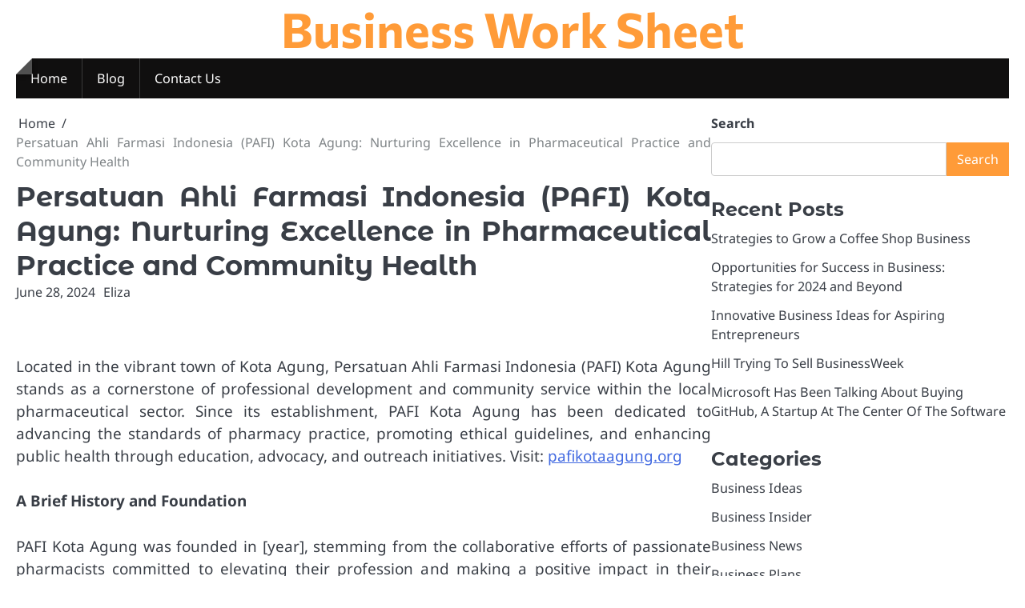

--- FILE ---
content_type: text/html; charset=UTF-8
request_url: https://worksheetscatalog.com/persatuan-ahli-farmasi-indonesia-pafi-kota-agung-nurturing-excellence-in-pharmaceutical-practice-and-community-health.html
body_size: 14804
content:
<!doctype html>
<html lang="en-US">
<head>
	<meta charset="UTF-8">
	<meta name="viewport" content="width=device-width, initial-scale=1">

	<link rel="profile" href="https://gmpg.org/xfn/11">

	<meta name='robots' content='index, follow, max-image-preview:large, max-snippet:-1, max-video-preview:-1' />

	<!-- This site is optimized with the Yoast SEO plugin v26.7 - https://yoast.com/wordpress/plugins/seo/ -->
	<title>Persatuan Ahli Farmasi Indonesia (PAFI) Kota Agung: Nurturing Excellence in Pharmaceutical Practice and Community Health - Business Work Sheet</title>
	<link rel="canonical" href="https://worksheetscatalog.com/persatuan-ahli-farmasi-indonesia-pafi-kota-agung-nurturing-excellence-in-pharmaceutical-practice-and-community-health.html" />
	<meta property="og:locale" content="en_US" />
	<meta property="og:type" content="article" />
	<meta property="og:title" content="Persatuan Ahli Farmasi Indonesia (PAFI) Kota Agung: Nurturing Excellence in Pharmaceutical Practice and Community Health - Business Work Sheet" />
	<meta property="og:description" content="Located in the vibrant town of Kota Agung, Persatuan Ahli Farmasi Indonesia (PAFI) Kota Agung stands as a cornerstone of&hellip;" />
	<meta property="og:url" content="https://worksheetscatalog.com/persatuan-ahli-farmasi-indonesia-pafi-kota-agung-nurturing-excellence-in-pharmaceutical-practice-and-community-health.html" />
	<meta property="og:site_name" content="Business Work Sheet" />
	<meta property="article:published_time" content="2024-06-28T11:54:38+00:00" />
	<meta property="og:image" content="https://kumodoc.com/storage/2023/06/Opthalmology_Medication-Dispensing.jpg" />
	<meta name="author" content="Eliza" />
	<meta name="twitter:card" content="summary_large_image" />
	<meta name="twitter:label1" content="Written by" />
	<meta name="twitter:data1" content="Eliza" />
	<meta name="twitter:label2" content="Est. reading time" />
	<meta name="twitter:data2" content="4 minutes" />
	<script type="application/ld+json" class="yoast-schema-graph">{"@context":"https://schema.org","@graph":[{"@type":"Article","@id":"https://worksheetscatalog.com/persatuan-ahli-farmasi-indonesia-pafi-kota-agung-nurturing-excellence-in-pharmaceutical-practice-and-community-health.html#article","isPartOf":{"@id":"https://worksheetscatalog.com/persatuan-ahli-farmasi-indonesia-pafi-kota-agung-nurturing-excellence-in-pharmaceutical-practice-and-community-health.html"},"author":{"name":"Eliza","@id":"/#/schema/person/bc29f2ebeec950ed09f809ffccc05fdf"},"headline":"Persatuan Ahli Farmasi Indonesia (PAFI) Kota Agung: Nurturing Excellence in Pharmaceutical Practice and Community Health","datePublished":"2024-06-28T11:54:38+00:00","mainEntityOfPage":{"@id":"https://worksheetscatalog.com/persatuan-ahli-farmasi-indonesia-pafi-kota-agung-nurturing-excellence-in-pharmaceutical-practice-and-community-health.html"},"wordCount":694,"image":{"@id":"https://worksheetscatalog.com/persatuan-ahli-farmasi-indonesia-pafi-kota-agung-nurturing-excellence-in-pharmaceutical-practice-and-community-health.html#primaryimage"},"thumbnailUrl":"https://kumodoc.com/storage/2023/06/Opthalmology_Medication-Dispensing.jpg","articleSection":["General Articles"],"inLanguage":"en-US"},{"@type":"WebPage","@id":"https://worksheetscatalog.com/persatuan-ahli-farmasi-indonesia-pafi-kota-agung-nurturing-excellence-in-pharmaceutical-practice-and-community-health.html","url":"https://worksheetscatalog.com/persatuan-ahli-farmasi-indonesia-pafi-kota-agung-nurturing-excellence-in-pharmaceutical-practice-and-community-health.html","name":"Persatuan Ahli Farmasi Indonesia (PAFI) Kota Agung: Nurturing Excellence in Pharmaceutical Practice and Community Health - Business Work Sheet","isPartOf":{"@id":"/#website"},"primaryImageOfPage":{"@id":"https://worksheetscatalog.com/persatuan-ahli-farmasi-indonesia-pafi-kota-agung-nurturing-excellence-in-pharmaceutical-practice-and-community-health.html#primaryimage"},"image":{"@id":"https://worksheetscatalog.com/persatuan-ahli-farmasi-indonesia-pafi-kota-agung-nurturing-excellence-in-pharmaceutical-practice-and-community-health.html#primaryimage"},"thumbnailUrl":"https://kumodoc.com/storage/2023/06/Opthalmology_Medication-Dispensing.jpg","datePublished":"2024-06-28T11:54:38+00:00","author":{"@id":"/#/schema/person/bc29f2ebeec950ed09f809ffccc05fdf"},"inLanguage":"en-US","potentialAction":[{"@type":"ReadAction","target":["https://worksheetscatalog.com/persatuan-ahli-farmasi-indonesia-pafi-kota-agung-nurturing-excellence-in-pharmaceutical-practice-and-community-health.html"]}]},{"@type":"ImageObject","inLanguage":"en-US","@id":"https://worksheetscatalog.com/persatuan-ahli-farmasi-indonesia-pafi-kota-agung-nurturing-excellence-in-pharmaceutical-practice-and-community-health.html#primaryimage","url":"https://kumodoc.com/storage/2023/06/Opthalmology_Medication-Dispensing.jpg","contentUrl":"https://kumodoc.com/storage/2023/06/Opthalmology_Medication-Dispensing.jpg"},{"@type":"WebSite","@id":"/#website","url":"/","name":"Business Work Sheet","description":"","potentialAction":[{"@type":"SearchAction","target":{"@type":"EntryPoint","urlTemplate":"/?s={search_term_string}"},"query-input":{"@type":"PropertyValueSpecification","valueRequired":true,"valueName":"search_term_string"}}],"inLanguage":"en-US"},{"@type":"Person","@id":"/#/schema/person/bc29f2ebeec950ed09f809ffccc05fdf","name":"Eliza","image":{"@type":"ImageObject","inLanguage":"en-US","@id":"/#/schema/person/image/","url":"https://secure.gravatar.com/avatar/3d7b79ec9cb52e5491e02c1f93392790c47e2bd8ee9d57b6138f8de344503189?s=96&d=mm&r=g","contentUrl":"https://secure.gravatar.com/avatar/3d7b79ec9cb52e5491e02c1f93392790c47e2bd8ee9d57b6138f8de344503189?s=96&d=mm&r=g","caption":"Eliza"},"sameAs":["https://worksheetscatalog.com"],"url":"https://worksheetscatalog.com/author/h312ud1"}]}</script>
	<!-- / Yoast SEO plugin. -->


<link rel="alternate" type="application/rss+xml" title="Business Work Sheet &raquo; Feed" href="https://worksheetscatalog.com/feed" />
<link rel="alternate" title="oEmbed (JSON)" type="application/json+oembed" href="https://worksheetscatalog.com/wp-json/oembed/1.0/embed?url=https%3A%2F%2Fworksheetscatalog.com%2Fpersatuan-ahli-farmasi-indonesia-pafi-kota-agung-nurturing-excellence-in-pharmaceutical-practice-and-community-health.html" />
<link rel="alternate" title="oEmbed (XML)" type="text/xml+oembed" href="https://worksheetscatalog.com/wp-json/oembed/1.0/embed?url=https%3A%2F%2Fworksheetscatalog.com%2Fpersatuan-ahli-farmasi-indonesia-pafi-kota-agung-nurturing-excellence-in-pharmaceutical-practice-and-community-health.html&#038;format=xml" />
<style id='wp-img-auto-sizes-contain-inline-css'>
img:is([sizes=auto i],[sizes^="auto," i]){contain-intrinsic-size:3000px 1500px}
/*# sourceURL=wp-img-auto-sizes-contain-inline-css */
</style>

<style id='wp-emoji-styles-inline-css'>

	img.wp-smiley, img.emoji {
		display: inline !important;
		border: none !important;
		box-shadow: none !important;
		height: 1em !important;
		width: 1em !important;
		margin: 0 0.07em !important;
		vertical-align: -0.1em !important;
		background: none !important;
		padding: 0 !important;
	}
/*# sourceURL=wp-emoji-styles-inline-css */
</style>
<link rel='stylesheet' id='wp-block-library-css' href='https://worksheetscatalog.com/wp-includes/css/dist/block-library/style.min.css?ver=6.9' media='all' />
<style id='wp-block-categories-inline-css'>
.wp-block-categories{box-sizing:border-box}.wp-block-categories.alignleft{margin-right:2em}.wp-block-categories.alignright{margin-left:2em}.wp-block-categories.wp-block-categories-dropdown.aligncenter{text-align:center}.wp-block-categories .wp-block-categories__label{display:block;width:100%}
/*# sourceURL=https://worksheetscatalog.com/wp-includes/blocks/categories/style.min.css */
</style>
<style id='wp-block-heading-inline-css'>
h1:where(.wp-block-heading).has-background,h2:where(.wp-block-heading).has-background,h3:where(.wp-block-heading).has-background,h4:where(.wp-block-heading).has-background,h5:where(.wp-block-heading).has-background,h6:where(.wp-block-heading).has-background{padding:1.25em 2.375em}h1.has-text-align-left[style*=writing-mode]:where([style*=vertical-lr]),h1.has-text-align-right[style*=writing-mode]:where([style*=vertical-rl]),h2.has-text-align-left[style*=writing-mode]:where([style*=vertical-lr]),h2.has-text-align-right[style*=writing-mode]:where([style*=vertical-rl]),h3.has-text-align-left[style*=writing-mode]:where([style*=vertical-lr]),h3.has-text-align-right[style*=writing-mode]:where([style*=vertical-rl]),h4.has-text-align-left[style*=writing-mode]:where([style*=vertical-lr]),h4.has-text-align-right[style*=writing-mode]:where([style*=vertical-rl]),h5.has-text-align-left[style*=writing-mode]:where([style*=vertical-lr]),h5.has-text-align-right[style*=writing-mode]:where([style*=vertical-rl]),h6.has-text-align-left[style*=writing-mode]:where([style*=vertical-lr]),h6.has-text-align-right[style*=writing-mode]:where([style*=vertical-rl]){rotate:180deg}
/*# sourceURL=https://worksheetscatalog.com/wp-includes/blocks/heading/style.min.css */
</style>
<style id='wp-block-image-inline-css'>
.wp-block-image>a,.wp-block-image>figure>a{display:inline-block}.wp-block-image img{box-sizing:border-box;height:auto;max-width:100%;vertical-align:bottom}@media not (prefers-reduced-motion){.wp-block-image img.hide{visibility:hidden}.wp-block-image img.show{animation:show-content-image .4s}}.wp-block-image[style*=border-radius] img,.wp-block-image[style*=border-radius]>a{border-radius:inherit}.wp-block-image.has-custom-border img{box-sizing:border-box}.wp-block-image.aligncenter{text-align:center}.wp-block-image.alignfull>a,.wp-block-image.alignwide>a{width:100%}.wp-block-image.alignfull img,.wp-block-image.alignwide img{height:auto;width:100%}.wp-block-image .aligncenter,.wp-block-image .alignleft,.wp-block-image .alignright,.wp-block-image.aligncenter,.wp-block-image.alignleft,.wp-block-image.alignright{display:table}.wp-block-image .aligncenter>figcaption,.wp-block-image .alignleft>figcaption,.wp-block-image .alignright>figcaption,.wp-block-image.aligncenter>figcaption,.wp-block-image.alignleft>figcaption,.wp-block-image.alignright>figcaption{caption-side:bottom;display:table-caption}.wp-block-image .alignleft{float:left;margin:.5em 1em .5em 0}.wp-block-image .alignright{float:right;margin:.5em 0 .5em 1em}.wp-block-image .aligncenter{margin-left:auto;margin-right:auto}.wp-block-image :where(figcaption){margin-bottom:1em;margin-top:.5em}.wp-block-image.is-style-circle-mask img{border-radius:9999px}@supports ((-webkit-mask-image:none) or (mask-image:none)) or (-webkit-mask-image:none){.wp-block-image.is-style-circle-mask img{border-radius:0;-webkit-mask-image:url('data:image/svg+xml;utf8,<svg viewBox="0 0 100 100" xmlns="http://www.w3.org/2000/svg"><circle cx="50" cy="50" r="50"/></svg>');mask-image:url('data:image/svg+xml;utf8,<svg viewBox="0 0 100 100" xmlns="http://www.w3.org/2000/svg"><circle cx="50" cy="50" r="50"/></svg>');mask-mode:alpha;-webkit-mask-position:center;mask-position:center;-webkit-mask-repeat:no-repeat;mask-repeat:no-repeat;-webkit-mask-size:contain;mask-size:contain}}:root :where(.wp-block-image.is-style-rounded img,.wp-block-image .is-style-rounded img){border-radius:9999px}.wp-block-image figure{margin:0}.wp-lightbox-container{display:flex;flex-direction:column;position:relative}.wp-lightbox-container img{cursor:zoom-in}.wp-lightbox-container img:hover+button{opacity:1}.wp-lightbox-container button{align-items:center;backdrop-filter:blur(16px) saturate(180%);background-color:#5a5a5a40;border:none;border-radius:4px;cursor:zoom-in;display:flex;height:20px;justify-content:center;opacity:0;padding:0;position:absolute;right:16px;text-align:center;top:16px;width:20px;z-index:100}@media not (prefers-reduced-motion){.wp-lightbox-container button{transition:opacity .2s ease}}.wp-lightbox-container button:focus-visible{outline:3px auto #5a5a5a40;outline:3px auto -webkit-focus-ring-color;outline-offset:3px}.wp-lightbox-container button:hover{cursor:pointer;opacity:1}.wp-lightbox-container button:focus{opacity:1}.wp-lightbox-container button:focus,.wp-lightbox-container button:hover,.wp-lightbox-container button:not(:hover):not(:active):not(.has-background){background-color:#5a5a5a40;border:none}.wp-lightbox-overlay{box-sizing:border-box;cursor:zoom-out;height:100vh;left:0;overflow:hidden;position:fixed;top:0;visibility:hidden;width:100%;z-index:100000}.wp-lightbox-overlay .close-button{align-items:center;cursor:pointer;display:flex;justify-content:center;min-height:40px;min-width:40px;padding:0;position:absolute;right:calc(env(safe-area-inset-right) + 16px);top:calc(env(safe-area-inset-top) + 16px);z-index:5000000}.wp-lightbox-overlay .close-button:focus,.wp-lightbox-overlay .close-button:hover,.wp-lightbox-overlay .close-button:not(:hover):not(:active):not(.has-background){background:none;border:none}.wp-lightbox-overlay .lightbox-image-container{height:var(--wp--lightbox-container-height);left:50%;overflow:hidden;position:absolute;top:50%;transform:translate(-50%,-50%);transform-origin:top left;width:var(--wp--lightbox-container-width);z-index:9999999999}.wp-lightbox-overlay .wp-block-image{align-items:center;box-sizing:border-box;display:flex;height:100%;justify-content:center;margin:0;position:relative;transform-origin:0 0;width:100%;z-index:3000000}.wp-lightbox-overlay .wp-block-image img{height:var(--wp--lightbox-image-height);min-height:var(--wp--lightbox-image-height);min-width:var(--wp--lightbox-image-width);width:var(--wp--lightbox-image-width)}.wp-lightbox-overlay .wp-block-image figcaption{display:none}.wp-lightbox-overlay button{background:none;border:none}.wp-lightbox-overlay .scrim{background-color:#fff;height:100%;opacity:.9;position:absolute;width:100%;z-index:2000000}.wp-lightbox-overlay.active{visibility:visible}@media not (prefers-reduced-motion){.wp-lightbox-overlay.active{animation:turn-on-visibility .25s both}.wp-lightbox-overlay.active img{animation:turn-on-visibility .35s both}.wp-lightbox-overlay.show-closing-animation:not(.active){animation:turn-off-visibility .35s both}.wp-lightbox-overlay.show-closing-animation:not(.active) img{animation:turn-off-visibility .25s both}.wp-lightbox-overlay.zoom.active{animation:none;opacity:1;visibility:visible}.wp-lightbox-overlay.zoom.active .lightbox-image-container{animation:lightbox-zoom-in .4s}.wp-lightbox-overlay.zoom.active .lightbox-image-container img{animation:none}.wp-lightbox-overlay.zoom.active .scrim{animation:turn-on-visibility .4s forwards}.wp-lightbox-overlay.zoom.show-closing-animation:not(.active){animation:none}.wp-lightbox-overlay.zoom.show-closing-animation:not(.active) .lightbox-image-container{animation:lightbox-zoom-out .4s}.wp-lightbox-overlay.zoom.show-closing-animation:not(.active) .lightbox-image-container img{animation:none}.wp-lightbox-overlay.zoom.show-closing-animation:not(.active) .scrim{animation:turn-off-visibility .4s forwards}}@keyframes show-content-image{0%{visibility:hidden}99%{visibility:hidden}to{visibility:visible}}@keyframes turn-on-visibility{0%{opacity:0}to{opacity:1}}@keyframes turn-off-visibility{0%{opacity:1;visibility:visible}99%{opacity:0;visibility:visible}to{opacity:0;visibility:hidden}}@keyframes lightbox-zoom-in{0%{transform:translate(calc((-100vw + var(--wp--lightbox-scrollbar-width))/2 + var(--wp--lightbox-initial-left-position)),calc(-50vh + var(--wp--lightbox-initial-top-position))) scale(var(--wp--lightbox-scale))}to{transform:translate(-50%,-50%) scale(1)}}@keyframes lightbox-zoom-out{0%{transform:translate(-50%,-50%) scale(1);visibility:visible}99%{visibility:visible}to{transform:translate(calc((-100vw + var(--wp--lightbox-scrollbar-width))/2 + var(--wp--lightbox-initial-left-position)),calc(-50vh + var(--wp--lightbox-initial-top-position))) scale(var(--wp--lightbox-scale));visibility:hidden}}
/*# sourceURL=https://worksheetscatalog.com/wp-includes/blocks/image/style.min.css */
</style>
<style id='wp-block-image-theme-inline-css'>
:root :where(.wp-block-image figcaption){color:#555;font-size:13px;text-align:center}.is-dark-theme :root :where(.wp-block-image figcaption){color:#ffffffa6}.wp-block-image{margin:0 0 1em}
/*# sourceURL=https://worksheetscatalog.com/wp-includes/blocks/image/theme.min.css */
</style>
<style id='wp-block-latest-posts-inline-css'>
.wp-block-latest-posts{box-sizing:border-box}.wp-block-latest-posts.alignleft{margin-right:2em}.wp-block-latest-posts.alignright{margin-left:2em}.wp-block-latest-posts.wp-block-latest-posts__list{list-style:none}.wp-block-latest-posts.wp-block-latest-posts__list li{clear:both;overflow-wrap:break-word}.wp-block-latest-posts.is-grid{display:flex;flex-wrap:wrap}.wp-block-latest-posts.is-grid li{margin:0 1.25em 1.25em 0;width:100%}@media (min-width:600px){.wp-block-latest-posts.columns-2 li{width:calc(50% - .625em)}.wp-block-latest-posts.columns-2 li:nth-child(2n){margin-right:0}.wp-block-latest-posts.columns-3 li{width:calc(33.33333% - .83333em)}.wp-block-latest-posts.columns-3 li:nth-child(3n){margin-right:0}.wp-block-latest-posts.columns-4 li{width:calc(25% - .9375em)}.wp-block-latest-posts.columns-4 li:nth-child(4n){margin-right:0}.wp-block-latest-posts.columns-5 li{width:calc(20% - 1em)}.wp-block-latest-posts.columns-5 li:nth-child(5n){margin-right:0}.wp-block-latest-posts.columns-6 li{width:calc(16.66667% - 1.04167em)}.wp-block-latest-posts.columns-6 li:nth-child(6n){margin-right:0}}:root :where(.wp-block-latest-posts.is-grid){padding:0}:root :where(.wp-block-latest-posts.wp-block-latest-posts__list){padding-left:0}.wp-block-latest-posts__post-author,.wp-block-latest-posts__post-date{display:block;font-size:.8125em}.wp-block-latest-posts__post-excerpt,.wp-block-latest-posts__post-full-content{margin-bottom:1em;margin-top:.5em}.wp-block-latest-posts__featured-image a{display:inline-block}.wp-block-latest-posts__featured-image img{height:auto;max-width:100%;width:auto}.wp-block-latest-posts__featured-image.alignleft{float:left;margin-right:1em}.wp-block-latest-posts__featured-image.alignright{float:right;margin-left:1em}.wp-block-latest-posts__featured-image.aligncenter{margin-bottom:1em;text-align:center}
/*# sourceURL=https://worksheetscatalog.com/wp-includes/blocks/latest-posts/style.min.css */
</style>
<style id='wp-block-search-inline-css'>
.wp-block-search__button{margin-left:10px;word-break:normal}.wp-block-search__button.has-icon{line-height:0}.wp-block-search__button svg{height:1.25em;min-height:24px;min-width:24px;width:1.25em;fill:currentColor;vertical-align:text-bottom}:where(.wp-block-search__button){border:1px solid #ccc;padding:6px 10px}.wp-block-search__inside-wrapper{display:flex;flex:auto;flex-wrap:nowrap;max-width:100%}.wp-block-search__label{width:100%}.wp-block-search.wp-block-search__button-only .wp-block-search__button{box-sizing:border-box;display:flex;flex-shrink:0;justify-content:center;margin-left:0;max-width:100%}.wp-block-search.wp-block-search__button-only .wp-block-search__inside-wrapper{min-width:0!important;transition-property:width}.wp-block-search.wp-block-search__button-only .wp-block-search__input{flex-basis:100%;transition-duration:.3s}.wp-block-search.wp-block-search__button-only.wp-block-search__searchfield-hidden,.wp-block-search.wp-block-search__button-only.wp-block-search__searchfield-hidden .wp-block-search__inside-wrapper{overflow:hidden}.wp-block-search.wp-block-search__button-only.wp-block-search__searchfield-hidden .wp-block-search__input{border-left-width:0!important;border-right-width:0!important;flex-basis:0;flex-grow:0;margin:0;min-width:0!important;padding-left:0!important;padding-right:0!important;width:0!important}:where(.wp-block-search__input){appearance:none;border:1px solid #949494;flex-grow:1;font-family:inherit;font-size:inherit;font-style:inherit;font-weight:inherit;letter-spacing:inherit;line-height:inherit;margin-left:0;margin-right:0;min-width:3rem;padding:8px;text-decoration:unset!important;text-transform:inherit}:where(.wp-block-search__button-inside .wp-block-search__inside-wrapper){background-color:#fff;border:1px solid #949494;box-sizing:border-box;padding:4px}:where(.wp-block-search__button-inside .wp-block-search__inside-wrapper) .wp-block-search__input{border:none;border-radius:0;padding:0 4px}:where(.wp-block-search__button-inside .wp-block-search__inside-wrapper) .wp-block-search__input:focus{outline:none}:where(.wp-block-search__button-inside .wp-block-search__inside-wrapper) :where(.wp-block-search__button){padding:4px 8px}.wp-block-search.aligncenter .wp-block-search__inside-wrapper{margin:auto}.wp-block[data-align=right] .wp-block-search.wp-block-search__button-only .wp-block-search__inside-wrapper{float:right}
/*# sourceURL=https://worksheetscatalog.com/wp-includes/blocks/search/style.min.css */
</style>
<style id='wp-block-search-theme-inline-css'>
.wp-block-search .wp-block-search__label{font-weight:700}.wp-block-search__button{border:1px solid #ccc;padding:.375em .625em}
/*# sourceURL=https://worksheetscatalog.com/wp-includes/blocks/search/theme.min.css */
</style>
<style id='wp-block-tag-cloud-inline-css'>
.wp-block-tag-cloud{box-sizing:border-box}.wp-block-tag-cloud.aligncenter{justify-content:center;text-align:center}.wp-block-tag-cloud a{display:inline-block;margin-right:5px}.wp-block-tag-cloud span{display:inline-block;margin-left:5px;text-decoration:none}:root :where(.wp-block-tag-cloud.is-style-outline){display:flex;flex-wrap:wrap;gap:1ch}:root :where(.wp-block-tag-cloud.is-style-outline a){border:1px solid;font-size:unset!important;margin-right:0;padding:1ch 2ch;text-decoration:none!important}
/*# sourceURL=https://worksheetscatalog.com/wp-includes/blocks/tag-cloud/style.min.css */
</style>
<style id='wp-block-group-inline-css'>
.wp-block-group{box-sizing:border-box}:where(.wp-block-group.wp-block-group-is-layout-constrained){position:relative}
/*# sourceURL=https://worksheetscatalog.com/wp-includes/blocks/group/style.min.css */
</style>
<style id='wp-block-group-theme-inline-css'>
:where(.wp-block-group.has-background){padding:1.25em 2.375em}
/*# sourceURL=https://worksheetscatalog.com/wp-includes/blocks/group/theme.min.css */
</style>
<style id='global-styles-inline-css'>
:root{--wp--preset--aspect-ratio--square: 1;--wp--preset--aspect-ratio--4-3: 4/3;--wp--preset--aspect-ratio--3-4: 3/4;--wp--preset--aspect-ratio--3-2: 3/2;--wp--preset--aspect-ratio--2-3: 2/3;--wp--preset--aspect-ratio--16-9: 16/9;--wp--preset--aspect-ratio--9-16: 9/16;--wp--preset--color--black: #000000;--wp--preset--color--cyan-bluish-gray: #abb8c3;--wp--preset--color--white: #ffffff;--wp--preset--color--pale-pink: #f78da7;--wp--preset--color--vivid-red: #cf2e2e;--wp--preset--color--luminous-vivid-orange: #ff6900;--wp--preset--color--luminous-vivid-amber: #fcb900;--wp--preset--color--light-green-cyan: #7bdcb5;--wp--preset--color--vivid-green-cyan: #00d084;--wp--preset--color--pale-cyan-blue: #8ed1fc;--wp--preset--color--vivid-cyan-blue: #0693e3;--wp--preset--color--vivid-purple: #9b51e0;--wp--preset--gradient--vivid-cyan-blue-to-vivid-purple: linear-gradient(135deg,rgb(6,147,227) 0%,rgb(155,81,224) 100%);--wp--preset--gradient--light-green-cyan-to-vivid-green-cyan: linear-gradient(135deg,rgb(122,220,180) 0%,rgb(0,208,130) 100%);--wp--preset--gradient--luminous-vivid-amber-to-luminous-vivid-orange: linear-gradient(135deg,rgb(252,185,0) 0%,rgb(255,105,0) 100%);--wp--preset--gradient--luminous-vivid-orange-to-vivid-red: linear-gradient(135deg,rgb(255,105,0) 0%,rgb(207,46,46) 100%);--wp--preset--gradient--very-light-gray-to-cyan-bluish-gray: linear-gradient(135deg,rgb(238,238,238) 0%,rgb(169,184,195) 100%);--wp--preset--gradient--cool-to-warm-spectrum: linear-gradient(135deg,rgb(74,234,220) 0%,rgb(151,120,209) 20%,rgb(207,42,186) 40%,rgb(238,44,130) 60%,rgb(251,105,98) 80%,rgb(254,248,76) 100%);--wp--preset--gradient--blush-light-purple: linear-gradient(135deg,rgb(255,206,236) 0%,rgb(152,150,240) 100%);--wp--preset--gradient--blush-bordeaux: linear-gradient(135deg,rgb(254,205,165) 0%,rgb(254,45,45) 50%,rgb(107,0,62) 100%);--wp--preset--gradient--luminous-dusk: linear-gradient(135deg,rgb(255,203,112) 0%,rgb(199,81,192) 50%,rgb(65,88,208) 100%);--wp--preset--gradient--pale-ocean: linear-gradient(135deg,rgb(255,245,203) 0%,rgb(182,227,212) 50%,rgb(51,167,181) 100%);--wp--preset--gradient--electric-grass: linear-gradient(135deg,rgb(202,248,128) 0%,rgb(113,206,126) 100%);--wp--preset--gradient--midnight: linear-gradient(135deg,rgb(2,3,129) 0%,rgb(40,116,252) 100%);--wp--preset--font-size--small: 13px;--wp--preset--font-size--medium: 20px;--wp--preset--font-size--large: 36px;--wp--preset--font-size--x-large: 42px;--wp--preset--spacing--20: 0.44rem;--wp--preset--spacing--30: 0.67rem;--wp--preset--spacing--40: 1rem;--wp--preset--spacing--50: 1.5rem;--wp--preset--spacing--60: 2.25rem;--wp--preset--spacing--70: 3.38rem;--wp--preset--spacing--80: 5.06rem;--wp--preset--shadow--natural: 6px 6px 9px rgba(0, 0, 0, 0.2);--wp--preset--shadow--deep: 12px 12px 50px rgba(0, 0, 0, 0.4);--wp--preset--shadow--sharp: 6px 6px 0px rgba(0, 0, 0, 0.2);--wp--preset--shadow--outlined: 6px 6px 0px -3px rgb(255, 255, 255), 6px 6px rgb(0, 0, 0);--wp--preset--shadow--crisp: 6px 6px 0px rgb(0, 0, 0);}:where(.is-layout-flex){gap: 0.5em;}:where(.is-layout-grid){gap: 0.5em;}body .is-layout-flex{display: flex;}.is-layout-flex{flex-wrap: wrap;align-items: center;}.is-layout-flex > :is(*, div){margin: 0;}body .is-layout-grid{display: grid;}.is-layout-grid > :is(*, div){margin: 0;}:where(.wp-block-columns.is-layout-flex){gap: 2em;}:where(.wp-block-columns.is-layout-grid){gap: 2em;}:where(.wp-block-post-template.is-layout-flex){gap: 1.25em;}:where(.wp-block-post-template.is-layout-grid){gap: 1.25em;}.has-black-color{color: var(--wp--preset--color--black) !important;}.has-cyan-bluish-gray-color{color: var(--wp--preset--color--cyan-bluish-gray) !important;}.has-white-color{color: var(--wp--preset--color--white) !important;}.has-pale-pink-color{color: var(--wp--preset--color--pale-pink) !important;}.has-vivid-red-color{color: var(--wp--preset--color--vivid-red) !important;}.has-luminous-vivid-orange-color{color: var(--wp--preset--color--luminous-vivid-orange) !important;}.has-luminous-vivid-amber-color{color: var(--wp--preset--color--luminous-vivid-amber) !important;}.has-light-green-cyan-color{color: var(--wp--preset--color--light-green-cyan) !important;}.has-vivid-green-cyan-color{color: var(--wp--preset--color--vivid-green-cyan) !important;}.has-pale-cyan-blue-color{color: var(--wp--preset--color--pale-cyan-blue) !important;}.has-vivid-cyan-blue-color{color: var(--wp--preset--color--vivid-cyan-blue) !important;}.has-vivid-purple-color{color: var(--wp--preset--color--vivid-purple) !important;}.has-black-background-color{background-color: var(--wp--preset--color--black) !important;}.has-cyan-bluish-gray-background-color{background-color: var(--wp--preset--color--cyan-bluish-gray) !important;}.has-white-background-color{background-color: var(--wp--preset--color--white) !important;}.has-pale-pink-background-color{background-color: var(--wp--preset--color--pale-pink) !important;}.has-vivid-red-background-color{background-color: var(--wp--preset--color--vivid-red) !important;}.has-luminous-vivid-orange-background-color{background-color: var(--wp--preset--color--luminous-vivid-orange) !important;}.has-luminous-vivid-amber-background-color{background-color: var(--wp--preset--color--luminous-vivid-amber) !important;}.has-light-green-cyan-background-color{background-color: var(--wp--preset--color--light-green-cyan) !important;}.has-vivid-green-cyan-background-color{background-color: var(--wp--preset--color--vivid-green-cyan) !important;}.has-pale-cyan-blue-background-color{background-color: var(--wp--preset--color--pale-cyan-blue) !important;}.has-vivid-cyan-blue-background-color{background-color: var(--wp--preset--color--vivid-cyan-blue) !important;}.has-vivid-purple-background-color{background-color: var(--wp--preset--color--vivid-purple) !important;}.has-black-border-color{border-color: var(--wp--preset--color--black) !important;}.has-cyan-bluish-gray-border-color{border-color: var(--wp--preset--color--cyan-bluish-gray) !important;}.has-white-border-color{border-color: var(--wp--preset--color--white) !important;}.has-pale-pink-border-color{border-color: var(--wp--preset--color--pale-pink) !important;}.has-vivid-red-border-color{border-color: var(--wp--preset--color--vivid-red) !important;}.has-luminous-vivid-orange-border-color{border-color: var(--wp--preset--color--luminous-vivid-orange) !important;}.has-luminous-vivid-amber-border-color{border-color: var(--wp--preset--color--luminous-vivid-amber) !important;}.has-light-green-cyan-border-color{border-color: var(--wp--preset--color--light-green-cyan) !important;}.has-vivid-green-cyan-border-color{border-color: var(--wp--preset--color--vivid-green-cyan) !important;}.has-pale-cyan-blue-border-color{border-color: var(--wp--preset--color--pale-cyan-blue) !important;}.has-vivid-cyan-blue-border-color{border-color: var(--wp--preset--color--vivid-cyan-blue) !important;}.has-vivid-purple-border-color{border-color: var(--wp--preset--color--vivid-purple) !important;}.has-vivid-cyan-blue-to-vivid-purple-gradient-background{background: var(--wp--preset--gradient--vivid-cyan-blue-to-vivid-purple) !important;}.has-light-green-cyan-to-vivid-green-cyan-gradient-background{background: var(--wp--preset--gradient--light-green-cyan-to-vivid-green-cyan) !important;}.has-luminous-vivid-amber-to-luminous-vivid-orange-gradient-background{background: var(--wp--preset--gradient--luminous-vivid-amber-to-luminous-vivid-orange) !important;}.has-luminous-vivid-orange-to-vivid-red-gradient-background{background: var(--wp--preset--gradient--luminous-vivid-orange-to-vivid-red) !important;}.has-very-light-gray-to-cyan-bluish-gray-gradient-background{background: var(--wp--preset--gradient--very-light-gray-to-cyan-bluish-gray) !important;}.has-cool-to-warm-spectrum-gradient-background{background: var(--wp--preset--gradient--cool-to-warm-spectrum) !important;}.has-blush-light-purple-gradient-background{background: var(--wp--preset--gradient--blush-light-purple) !important;}.has-blush-bordeaux-gradient-background{background: var(--wp--preset--gradient--blush-bordeaux) !important;}.has-luminous-dusk-gradient-background{background: var(--wp--preset--gradient--luminous-dusk) !important;}.has-pale-ocean-gradient-background{background: var(--wp--preset--gradient--pale-ocean) !important;}.has-electric-grass-gradient-background{background: var(--wp--preset--gradient--electric-grass) !important;}.has-midnight-gradient-background{background: var(--wp--preset--gradient--midnight) !important;}.has-small-font-size{font-size: var(--wp--preset--font-size--small) !important;}.has-medium-font-size{font-size: var(--wp--preset--font-size--medium) !important;}.has-large-font-size{font-size: var(--wp--preset--font-size--large) !important;}.has-x-large-font-size{font-size: var(--wp--preset--font-size--x-large) !important;}
/*# sourceURL=global-styles-inline-css */
</style>

<style id='classic-theme-styles-inline-css'>
/*! This file is auto-generated */
.wp-block-button__link{color:#fff;background-color:#32373c;border-radius:9999px;box-shadow:none;text-decoration:none;padding:calc(.667em + 2px) calc(1.333em + 2px);font-size:1.125em}.wp-block-file__button{background:#32373c;color:#fff;text-decoration:none}
/*# sourceURL=/wp-includes/css/classic-themes.min.css */
</style>
<link rel='stylesheet' id='ideal-magazine-slick-css-css' href='https://worksheetscatalog.com/wp-content/themes/ideal-magazine/assets/css/slick.min.css?ver=1.8.0' media='all' />
<link rel='stylesheet' id='ideal-magazine-fontawesome-css-css' href='https://worksheetscatalog.com/wp-content/themes/ideal-magazine/assets/css/fontawesome.min.css?ver=6.4.2' media='all' />
<link rel='stylesheet' id='ideal-magazine-google-fonts-css' href='https://worksheetscatalog.com/wp-content/fonts/0aaba12a323f3fb5009fa1daf78cbb52.css' media='all' />
<link rel='stylesheet' id='ideal-magazine-style-css' href='https://worksheetscatalog.com/wp-content/themes/ideal-magazine/style.css?ver=1.0.3' media='all' />
<style id='ideal-magazine-style-inline-css'>

	/* Color */
	:root {
		--site-title-color: #ff9b38;
	}
	
	/* Typograhpy */
	:root {
		--font-heading: "Montserrat Alternates", serif;
		--font-main: -apple-system, BlinkMacSystemFont,"Noto Sans", "Segoe UI", Roboto, Oxygen-Sans, Ubuntu, Cantarell, "Helvetica Neue", sans-serif;
	}

	body,
	button, input, select, optgroup, textarea {
		font-family: "Noto Sans", serif;
	}

	.site-title a {
		font-family: "Commissioner", serif;
	}
	
	.site-description {
		font-family: "Aleo", serif;
	}
	
/*# sourceURL=ideal-magazine-style-inline-css */
</style>
<link rel='stylesheet' id='wp-block-paragraph-css' href='https://worksheetscatalog.com/wp-includes/blocks/paragraph/style.min.css?ver=6.9' media='all' />
<script src="https://worksheetscatalog.com/wp-includes/js/jquery/jquery.min.js?ver=3.7.1" id="jquery-core-js"></script>
<script src="https://worksheetscatalog.com/wp-includes/js/jquery/jquery-migrate.min.js?ver=3.4.1" id="jquery-migrate-js"></script>
<script src="https://worksheetscatalog.com/wp-content/themes/ideal-magazine/assets/js/custom.min.js?ver=1" id="ideal-magazine-custom-script-js"></script>
<link rel="https://api.w.org/" href="https://worksheetscatalog.com/wp-json/" /><link rel="alternate" title="JSON" type="application/json" href="https://worksheetscatalog.com/wp-json/wp/v2/posts/9874" /><link rel="EditURI" type="application/rsd+xml" title="RSD" href="https://worksheetscatalog.com/xmlrpc.php?rsd" />
<meta name="generator" content="WordPress 6.9" />
<link rel='shortlink' href='https://worksheetscatalog.com/?p=9874' />
<!-- MagenetMonetization V: 1.0.29.3--><!-- MagenetMonetization 1 --><!-- MagenetMonetization 1.1 -->
<style type="text/css" id="breadcrumb-trail-css">.breadcrumbs ul li::after {content: "/";}</style>
<link rel="icon" href="https://worksheetscatalog.com/wp-content/uploads/2025/05/cropped-businessman-1-32x32.png" sizes="32x32" />
<link rel="icon" href="https://worksheetscatalog.com/wp-content/uploads/2025/05/cropped-businessman-1-192x192.png" sizes="192x192" />
<link rel="apple-touch-icon" href="https://worksheetscatalog.com/wp-content/uploads/2025/05/cropped-businessman-1-180x180.png" />
<meta name="msapplication-TileImage" content="https://worksheetscatalog.com/wp-content/uploads/2025/05/cropped-businessman-1-270x270.png" />
		<style id="wp-custom-css">
			.post{ text-align: justify; }		</style>
		</head>

<body class="wp-singular post-template-default single single-post postid-9874 single-format-standard wp-embed-responsive wp-theme-ideal-magazine right-sidebar">

		<div id="page" class="site">

		<a class="skip-link screen-reader-text" href="#primary">Skip to content</a>

		<div id="loader" class="loader-1">
			<div class="loader-container">
				<div id="preloader">
				</div>
			</div>
		</div><!-- #loader -->

		<header id="masthead" class="site-header">

			
			<div class="ideal-magazine-middle-header ">
								<div class="section-wrapper">
					<div class="ideal-magazine-middle-header-wrapper no-bigyapaan">
						<div class="site-branding">
														<div class="site-identity">
																<p class="site-title"><a href="https://worksheetscatalog.com/" rel="home">Business Work Sheet</a></p>
														</div>	
					</div>
									</div>	
			</div>	
		</div>		
		<!-- end of site-branding -->
		<div class="ideal-magazine-bottom-header" style="min-height: 55px;">
			<div class="ideal-magazine-navigation">
				<div class="section-wrapper"> 
					<div class="ideal-magazine-navigation-container">
						<nav id="site-navigation" class="main-navigation">
							<button class="menu-toggle" aria-controls="primary-menu" aria-expanded="false">
								<span class="ham-icon"></span>
								<span class="ham-icon"></span>
								<span class="ham-icon"></span>
							</button>
							<div class="navigation-area">
								<div class="menu-2nd-menus-container"><ul id="primary-menu" class="menu"><li id="menu-item-25" class="menu-item menu-item-type-custom menu-item-object-custom menu-item-home menu-item-25"><a href="https://worksheetscatalog.com/">Home</a></li>
<li id="menu-item-27" class="menu-item menu-item-type-taxonomy menu-item-object-category menu-item-27"><a href="https://worksheetscatalog.com/category/blog">Blog</a></li>
<li id="menu-item-26" class="menu-item menu-item-type-post_type menu-item-object-page menu-item-26"><a href="https://worksheetscatalog.com/contact-us">Contact Us</a></li>
</ul></div>							</div>
						</nav><!-- #site-navigation -->
						<div class="header-social-icon">
							<div class="header-social-icon-container">
															</div>
						</div>
					</div>
				</div>
			</div>
		</div>
		<!-- end of navigation -->
	</header><!-- #masthead -->

			<div class="ideal-magazine-main-wrapper">
			<div class="section-wrapper">
				<div class="ideal-magazine-container-wrapper">
				<main id="primary" class="site-main">

	
<article id="post-9874" class="post-9874 post type-post status-publish format-standard hentry category-general-articles">
	<nav role="navigation" aria-label="Breadcrumbs" class="breadcrumb-trail breadcrumbs" itemprop="breadcrumb"><ul class="trail-items" itemscope itemtype="http://schema.org/BreadcrumbList"><meta name="numberOfItems" content="2" /><meta name="itemListOrder" content="Ascending" /><li itemprop="itemListElement" itemscope itemtype="http://schema.org/ListItem" class="trail-item trail-begin"><a href="https://worksheetscatalog.com" rel="home" itemprop="item"><span itemprop="name">Home</span></a><meta itemprop="position" content="1" /></li><li itemprop="itemListElement" itemscope itemtype="http://schema.org/ListItem" class="trail-item trail-end"><span itemprop="item"><span itemprop="name">Persatuan Ahli Farmasi Indonesia (PAFI) Kota Agung: Nurturing Excellence in Pharmaceutical Practice and Community Health</span></span><meta itemprop="position" content="2" /></li></ul></nav>			<header class="entry-header">
			<h1 class="entry-title">Persatuan Ahli Farmasi Indonesia (PAFI) Kota Agung: Nurturing Excellence in Pharmaceutical Practice and Community Health</h1>		</header><!-- .entry-header -->
					<div class="entry-meta">
				<span class="post-date"><a href="https://worksheetscatalog.com/persatuan-ahli-farmasi-indonesia-pafi-kota-agung-nurturing-excellence-in-pharmaceutical-practice-and-community-health.html"><time class="entry-date published updated" datetime="2024-06-28T11:54:38+00:00">June 28, 2024</time></a></span><span class="post-author"><a href="https://worksheetscatalog.com/author/h312ud1">Eliza</a></span>			</div><!-- .entry-meta -->
				
	
	<div class="entry-content">
		
<figure class="wp-block-image size-large"><img decoding="async" src="https://kumodoc.com/storage/2023/06/Opthalmology_Medication-Dispensing.jpg" alt=""/></figure>



<p>Located in the vibrant town of Kota Agung, Persatuan Ahli Farmasi Indonesia (PAFI) Kota Agung stands as a cornerstone of professional development and community service within the local pharmaceutical sector. Since its establishment, PAFI Kota Agung has been dedicated to advancing the standards of pharmacy practice, promoting ethical guidelines, and enhancing public health through education, advocacy, and outreach initiatives. Visit: <a href="https://pafikotaagung.org/">pafikotaagung.org</a></p>



<p><strong>A Brief History and Foundation</strong></p>



<p>PAFI Kota Agung was founded in [year], stemming from the collaborative efforts of passionate pharmacists committed to elevating their profession and making a positive impact in their community. Initially conceived as a platform for professional networking and knowledge sharing, the organization quickly evolved into a driving force for pharmaceutical excellence in Kota Agung and its surrounding areas.</p>



<p><strong>Educational Endeavors and Continuous Learning</strong></p>



<p>At the heart of PAFI Kota Agung&#8217;s mission is a steadfast commitment to ongoing education and professional development for its members. Through a diverse array of seminars, workshops, and training sessions, the organization ensures that local pharmacists remain at the forefront of pharmaceutical advancements, clinical practices, and regulatory updates. These educational endeavors not only equip pharmacists with essential skills and knowledge but also empower them to deliver high-quality pharmaceutical care that meets the evolving healthcare needs of Kota Agung&#8217;s residents.</p>



<p><strong>Advocacy and Policy Influence</strong></p>



<p>PAFI Kota Agung actively engages in advocacy efforts aimed at shaping healthcare policies and regulations that impact pharmacy practice and patient care. By collaborating with government bodies, healthcare institutions, and other stakeholders, the organization advocates for policies that enhance medication safety, promote rational drug use, and recognize the crucial role of pharmacists in healthcare delivery. Through these advocacy initiatives, PAFI Kota Agung seeks to create an enabling environment where pharmacists can thrive professionally while contributing significantly to public health outcomes.</p>



<p><strong>Community Engagement and Public Health Initiatives</strong></p>



<p>Beyond professional development and advocacy, PAFI Kota Agung is deeply committed to community engagement and public health promotion. The organization organizes and participates in various community outreach programs, health screenings, and health education campaigns aimed at raising awareness about preventive healthcare measures, disease management, and medication adherence. By actively involving pharmacists in these initiatives, PAFI Kota Agung not only enhances public health literacy but also fosters meaningful connections between pharmacists and the communities they serve.</p>



<p><strong>Challenges and Triumphs</strong></p>



<p>Throughout its journey, PAFI Kota Agung has encountered challenges such as financial sustainability, resource constraints, and the need for continuous adaptation to regulatory changes. However, these challenges have been met with resilience and innovation, as the organization continuously seeks strategic partnerships, explores new funding opportunities, and adapts its initiatives to meet emerging healthcare demands. Through perseverance and collaborative efforts, PAFI Kota Agung has achieved significant milestones and continues to expand its impact within Kota Agung&#8217;s healthcare landscape.</p>



<p><strong>Vision for the Future</strong></p>



<p>Looking ahead, PAFI Kota Agung envisions a future where pharmacists play an increasingly vital role in healthcare delivery, collaborating closely with other healthcare professionals to optimize patient outcomes and enhance public health. The organization aims to further expand its educational programs, strengthen its advocacy efforts on national and regional levels, and leverage technology to improve pharmaceutical services and patient care quality. By fostering innovation, leadership, and excellence among its members, PAFI Kota Agung aims to contribute significantly to the advancement of pharmacy practice and the overall well-being of Kota Agung&#8217;s community.</p>



<p><strong>Conclusion</strong></p>



<p>In conclusion, Persatuan Ahli Farmasi Indonesia (PAFI) Kota Agung exemplifies the transformative impact of professional dedication, community engagement, and continuous learning in the field of pharmacy. Through its comprehensive approach to education, advocacy, and public health initiatives, PAFI Kota Agung has not only elevated the standards of pharmaceutical practice but also strengthened the bond between pharmacists and the community they serve. As it continues to evolve and innovate, PAFI Kota Agung remains steadfast in its commitment to nurturing pharmaceutical excellence and promoting public health, thereby shaping a healthier and more prosperous future for Kota Agung and its residents.</p>



<p>This article encapsulates the journey, achievements, challenges, and aspirations of PAFI Kota Agung, reflecting its pivotal role in advancing pharmaceutical care and community health in the vibrant town of Kota Agung.</p>
	</div><!-- .entry-content -->

	<footer class="entry-footer">
		<span class="cat-links"><a href="https://worksheetscatalog.com/category/general-articles" rel="category tag">General Articles</a></span>			</footer><!-- .entry-footer -->
</article><!-- #post-9874 -->

	<nav class="navigation post-navigation" aria-label="Posts">
		<h2 class="screen-reader-text">Post navigation</h2>
		<div class="nav-links"><div class="nav-previous"><a href="https://worksheetscatalog.com/kota-subang-persatuan-ahli-farmasi-indonesia-pafi.html" rel="prev"><span class="nav-title">Kota Subang Persatuan Ahli Farmasi Indonesia (PAFI)</span></a></div><div class="nav-next"><a href="https://worksheetscatalog.com/persatuan-ahli-farmasi-indonesia-pafi-cikarang-pusat-empowering-pharmacy-professionals-and-enhancing-community-health.html" rel="next"><span class="nav-title">Persatuan Ahli Farmasi Indonesia (PAFI) Cikarang Pusat: Empowering Pharmacy Professionals and Enhancing Community Health</span></a></div></div>
	</nav>				<div class="related-posts">
					<h2>Related Posts</h2>
					<div class="row">
													<div>
								<article id="post-9724" class="post-9724 post type-post status-publish format-standard hentry category-general-articles">
																		<div class="post-text">
										<header class="entry-header">
											<h5 class="entry-title"><a href="https://worksheetscatalog.com/how-to-save-money-on-office-furniture.html" rel="bookmark">How To Save Money On Office Furniture</a></h5>										</header><!-- .entry-header -->
										<div class="entry-content">
											<p>As a business owner, you should be used to the idea of saving money. Increasing your bottom line is the&hellip;</p>
										</div><!-- .entry-content -->
									</div>
								</article>
							</div>
														<div>
								<article id="post-9642" class="post-9642 post type-post status-publish format-standard hentry category-general-articles">
																		<div class="post-text">
										<header class="entry-header">
											<h5 class="entry-title"><a href="https://worksheetscatalog.com/3-things-you-need-to-know-about-trenchless-sewer-repair.html" rel="bookmark">3 Things You Need To Know About Trenchless Sewer Repair</a></h5>										</header><!-- .entry-header -->
										<div class="entry-content">
											<p>If you own a residential or commercial property, you will have a lot of different aspects of that property to&hellip;</p>
										</div><!-- .entry-content -->
									</div>
								</article>
							</div>
														<div>
								<article id="post-9635" class="post-9635 post type-post status-publish format-standard hentry category-general-articles">
																		<div class="post-text">
										<header class="entry-header">
											<h5 class="entry-title"><a href="https://worksheetscatalog.com/three-things-to-prepare-for-your-retail-business.html" rel="bookmark">Three Things to Prepare for Your Retail Business</a></h5>										</header><!-- .entry-header -->
										<div class="entry-content">
											<p>Opening a retail business is a massive investment and a major life decision. Not only will you have to spend&hellip;</p>
										</div><!-- .entry-content -->
									</div>
								</article>
							</div>
												</div>
				</div>
				
	</main><!-- #main -->

	<!-- MagenetMonetization 4 -->
<aside id="secondary" class="widget-area">
	<!-- MagenetMonetization 5 --><section id="block-2" class="widget widget_block widget_search"><form role="search" method="get" action="https://worksheetscatalog.com/" class="wp-block-search__button-outside wp-block-search__text-button wp-block-search"    ><label class="wp-block-search__label" for="wp-block-search__input-1" >Search</label><div class="wp-block-search__inside-wrapper" ><input class="wp-block-search__input" id="wp-block-search__input-1" placeholder="" value="" type="search" name="s" required /><button aria-label="Search" class="wp-block-search__button wp-element-button" type="submit" >Search</button></div></form></section><!-- MagenetMonetization 5 --><section id="block-3" class="widget widget_block">
<div class="wp-block-group"><div class="wp-block-group__inner-container is-layout-flow wp-block-group-is-layout-flow">
<h2 class="wp-block-heading">Recent Posts</h2>


<ul class="wp-block-latest-posts__list wp-block-latest-posts"><li><a class="wp-block-latest-posts__post-title" href="https://worksheetscatalog.com/strategies-to-grow-a-coffee-shop-business.html">Strategies to Grow a Coffee Shop Business</a></li>
<li><a class="wp-block-latest-posts__post-title" href="https://worksheetscatalog.com/opportunities-for-success-in-business-strategies-for-2024-and-beyond.html">Opportunities for Success in Business: Strategies for 2024 and Beyond</a></li>
<li><a class="wp-block-latest-posts__post-title" href="https://worksheetscatalog.com/innovative-business-ideas-for-aspiring-entrepreneurs.html">Innovative Business Ideas for Aspiring Entrepreneurs</a></li>
<li><a class="wp-block-latest-posts__post-title" href="https://worksheetscatalog.com/hill-trying-to-sell-businessweek.html">Hill Trying To Sell BusinessWeek</a></li>
<li><a class="wp-block-latest-posts__post-title" href="https://worksheetscatalog.com/microsoft-has-been-talking-about-buying-github-a-startup-at-the-center-of-the-software.html">Microsoft Has Been Talking About Buying GitHub, A Startup At The Center Of The Software</a></li>
</ul></div></div>
</section><!-- MagenetMonetization 5 --><section id="block-6" class="widget widget_block">
<div class="wp-block-group"><div class="wp-block-group__inner-container is-layout-flow wp-block-group-is-layout-flow">
<h2 class="wp-block-heading">Categories</h2>


<ul class="wp-block-categories-list wp-block-categories">	<li class="cat-item cat-item-32"><a href="https://worksheetscatalog.com/category/business-ideas">Business Ideas</a>
</li>
	<li class="cat-item cat-item-34"><a href="https://worksheetscatalog.com/category/business-insider">Business Insider</a>
</li>
	<li class="cat-item cat-item-8"><a href="https://worksheetscatalog.com/category/business-news">Business News</a>
</li>
	<li class="cat-item cat-item-11"><a href="https://worksheetscatalog.com/category/business-plans">Business Plans</a>
</li>
	<li class="cat-item cat-item-42"><a href="https://worksheetscatalog.com/category/business-website">Business Website</a>
</li>
	<li class="cat-item cat-item-13"><a href="https://worksheetscatalog.com/category/business-week">Business Week</a>
</li>
	<li class="cat-item cat-item-65"><a href="https://worksheetscatalog.com/category/economic-news">Economic News</a>
</li>
	<li class="cat-item cat-item-31"><a href="https://worksheetscatalog.com/category/general-articles">General Articles</a>
</li>
	<li class="cat-item cat-item-46"><a href="https://worksheetscatalog.com/category/google-business">Google Business</a>
</li>
	<li class="cat-item cat-item-19"><a href="https://worksheetscatalog.com/category/home-based-business">Home Based Business</a>
</li>
	<li class="cat-item cat-item-49"><a href="https://worksheetscatalog.com/category/money-opportunities">Money Opportunities</a>
</li>
	<li class="cat-item cat-item-53"><a href="https://worksheetscatalog.com/category/new-business-website">New Business Website</a>
</li>
	<li class="cat-item cat-item-6"><a href="https://worksheetscatalog.com/category/online-business">Online Business</a>
</li>
	<li class="cat-item cat-item-27"><a href="https://worksheetscatalog.com/category/starting-a-business">Starting A Business</a>
</li>
	<li class="cat-item cat-item-64"><a href="https://worksheetscatalog.com/category/usa-business-websites">USA Business Websites</a>
</li>
</ul></div></div>
</section><!-- MagenetMonetization 5 --><section id="nav_menu-2" class="widget widget_nav_menu"><h2 class="widget-title"><span>About us</span></h2><div class="menu-contact-us-container"><ul id="menu-contact-us" class="menu"><li id="menu-item-21" class="menu-item menu-item-type-custom menu-item-object-custom menu-item-home menu-item-21"><a href="https://worksheetscatalog.com/">Home</a></li>
<li id="menu-item-22" class="menu-item menu-item-type-post_type menu-item-object-page menu-item-22"><a href="https://worksheetscatalog.com/contact-us">Contact Us</a></li>
<li id="menu-item-23" class="menu-item menu-item-type-post_type menu-item-object-page menu-item-23"><a href="https://worksheetscatalog.com/disclosure-policy">Disclosure Policy</a></li>
<li id="menu-item-24" class="menu-item menu-item-type-post_type menu-item-object-page menu-item-24"><a href="https://worksheetscatalog.com/sitemap">Sitemap</a></li>
</ul></div></section><!-- MagenetMonetization 5 --><section id="block-7" class="widget widget_block widget_tag_cloud"><p class="wp-block-tag-cloud"><a href="https://worksheetscatalog.com/tag/about" class="tag-cloud-link tag-link-44 tag-link-position-1" style="font-size: 9.7142857142857pt;" aria-label="about (2 items)">about</a>
<a href="https://worksheetscatalog.com/tag/actually" class="tag-cloud-link tag-link-56 tag-link-position-2" style="font-size: 9.7142857142857pt;" aria-label="actually (2 items)">actually</a>
<a href="https://worksheetscatalog.com/tag/anderson" class="tag-cloud-link tag-link-172 tag-link-position-3" style="font-size: 8pt;" aria-label="anderson (1 item)">anderson</a>
<a href="https://worksheetscatalog.com/tag/asias" class="tag-cloud-link tag-link-168 tag-link-position-4" style="font-size: 8pt;" aria-label="asias (1 item)">asias</a>
<a href="https://worksheetscatalog.com/tag/based" class="tag-cloud-link tag-link-18 tag-link-position-5" style="font-size: 12.571428571429pt;" aria-label="based (5 items)">based</a>
<a href="https://worksheetscatalog.com/tag/best-business-ideas" class="tag-cloud-link tag-link-218 tag-link-position-6" style="font-size: 9.7142857142857pt;" aria-label="best business ideas (2 items)">best business ideas</a>
<a href="https://worksheetscatalog.com/tag/build" class="tag-cloud-link tag-link-102 tag-link-position-7" style="font-size: 9.7142857142857pt;" aria-label="build (2 items)">build</a>
<a href="https://worksheetscatalog.com/tag/building" class="tag-cloud-link tag-link-54 tag-link-position-8" style="font-size: 9.7142857142857pt;" aria-label="building (2 items)">building</a>
<a href="https://worksheetscatalog.com/tag/business" class="tag-cloud-link tag-link-7 tag-link-position-9" style="font-size: 22pt;" aria-label="business (58 items)">business</a>
<a href="https://worksheetscatalog.com/tag/businesses" class="tag-cloud-link tag-link-21 tag-link-position-10" style="font-size: 9.7142857142857pt;" aria-label="Businesses (2 items)">Businesses</a>
<a href="https://worksheetscatalog.com/tag/business-idea" class="tag-cloud-link tag-link-220 tag-link-position-11" style="font-size: 9.7142857142857pt;" aria-label="business idea (2 items)">business idea</a>
<a href="https://worksheetscatalog.com/tag/business-ideas" class="tag-cloud-link tag-link-221 tag-link-position-12" style="font-size: 9.7142857142857pt;" aria-label="business ideas (2 items)">business ideas</a>
<a href="https://worksheetscatalog.com/tag/businessweek" class="tag-cloud-link tag-link-146 tag-link-position-13" style="font-size: 9.7142857142857pt;" aria-label="businessweek (2 items)">businessweek</a>
<a href="https://worksheetscatalog.com/tag/enterprise" class="tag-cloud-link tag-link-165 tag-link-position-14" style="font-size: 8pt;" aria-label="enterprise (1 item)">enterprise</a>
<a href="https://worksheetscatalog.com/tag/ethics" class="tag-cloud-link tag-link-35 tag-link-position-15" style="font-size: 9.7142857142857pt;" aria-label="ethics (2 items)">ethics</a>
<a href="https://worksheetscatalog.com/tag/firms" class="tag-cloud-link tag-link-62 tag-link-position-16" style="font-size: 9.7142857142857pt;" aria-label="firms (2 items)">firms</a>
<a href="https://worksheetscatalog.com/tag/foreclosure" class="tag-cloud-link tag-link-25 tag-link-position-17" style="font-size: 9.7142857142857pt;" aria-label="foreclosure (2 items)">foreclosure</a>
<a href="https://worksheetscatalog.com/tag/google" class="tag-cloud-link tag-link-45 tag-link-position-18" style="font-size: 14.190476190476pt;" aria-label="google (8 items)">google</a>
<a href="https://worksheetscatalog.com/tag/guide" class="tag-cloud-link tag-link-26 tag-link-position-19" style="font-size: 9.7142857142857pt;" aria-label="guide (2 items)">guide</a>
<a href="https://worksheetscatalog.com/tag/hubpages" class="tag-cloud-link tag-link-14 tag-link-position-20" style="font-size: 9.7142857142857pt;" aria-label="hubpages (2 items)">hubpages</a>
<a href="https://worksheetscatalog.com/tag/ideas" class="tag-cloud-link tag-link-20 tag-link-position-21" style="font-size: 14.666666666667pt;" aria-label="ideas (9 items)">ideas</a>
<a href="https://worksheetscatalog.com/tag/illegal" class="tag-cloud-link tag-link-173 tag-link-position-22" style="font-size: 8pt;" aria-label="illegal (1 item)">illegal</a>
<a href="https://worksheetscatalog.com/tag/insider" class="tag-cloud-link tag-link-69 tag-link-position-23" style="font-size: 11.809523809524pt;" aria-label="insider (4 items)">insider</a>
<a href="https://worksheetscatalog.com/tag/listing" class="tag-cloud-link tag-link-48 tag-link-position-24" style="font-size: 9.7142857142857pt;" aria-label="listing (2 items)">listing</a>
<a href="https://worksheetscatalog.com/tag/marketing" class="tag-cloud-link tag-link-88 tag-link-position-25" style="font-size: 9.7142857142857pt;" aria-label="marketing (2 items)">marketing</a>
<a href="https://worksheetscatalog.com/tag/money" class="tag-cloud-link tag-link-33 tag-link-position-26" style="font-size: 13.238095238095pt;" aria-label="money (6 items)">money</a>
<a href="https://worksheetscatalog.com/tag/online" class="tag-cloud-link tag-link-23 tag-link-position-27" style="font-size: 12.571428571429pt;" aria-label="online (5 items)">online</a>
<a href="https://worksheetscatalog.com/tag/online-business-ideas" class="tag-cloud-link tag-link-224 tag-link-position-28" style="font-size: 9.7142857142857pt;" aria-label="online business ideas (2 items)">online business ideas</a>
<a href="https://worksheetscatalog.com/tag/opportunities" class="tag-cloud-link tag-link-50 tag-link-position-29" style="font-size: 10.857142857143pt;" aria-label="opportunities (3 items)">opportunities</a>
<a href="https://worksheetscatalog.com/tag/plans" class="tag-cloud-link tag-link-12 tag-link-position-30" style="font-size: 9.7142857142857pt;" aria-label="plans (2 items)">plans</a>
<a href="https://worksheetscatalog.com/tag/principles" class="tag-cloud-link tag-link-37 tag-link-position-31" style="font-size: 9.7142857142857pt;" aria-label="principles (2 items)">principles</a>
<a href="https://worksheetscatalog.com/tag/should" class="tag-cloud-link tag-link-91 tag-link-position-32" style="font-size: 9.7142857142857pt;" aria-label="should (2 items)">should</a>
<a href="https://worksheetscatalog.com/tag/small" class="tag-cloud-link tag-link-17 tag-link-position-33" style="font-size: 15.428571428571pt;" aria-label="small (11 items)">small</a>
<a href="https://worksheetscatalog.com/tag/small-business-ideas" class="tag-cloud-link tag-link-226 tag-link-position-34" style="font-size: 9.7142857142857pt;" aria-label="small business ideas (2 items)">small business ideas</a>
<a href="https://worksheetscatalog.com/tag/software" class="tag-cloud-link tag-link-207 tag-link-position-35" style="font-size: 9.7142857142857pt;" aria-label="software (2 items)">software</a>
<a href="https://worksheetscatalog.com/tag/start" class="tag-cloud-link tag-link-29 tag-link-position-36" style="font-size: 15.714285714286pt;" aria-label="start (12 items)">start</a>
<a href="https://worksheetscatalog.com/tag/starting" class="tag-cloud-link tag-link-73 tag-link-position-37" style="font-size: 10.857142857143pt;" aria-label="starting (3 items)">starting</a>
<a href="https://worksheetscatalog.com/tag/success" class="tag-cloud-link tag-link-166 tag-link-position-38" style="font-size: 8pt;" aria-label="success (1 item)">success</a>
<a href="https://worksheetscatalog.com/tag/technology" class="tag-cloud-link tag-link-169 tag-link-position-39" style="font-size: 8pt;" aria-label="technology (1 item)">technology</a>
<a href="https://worksheetscatalog.com/tag/three" class="tag-cloud-link tag-link-170 tag-link-position-40" style="font-size: 8pt;" aria-label="three (1 item)">three</a>
<a href="https://worksheetscatalog.com/tag/trading" class="tag-cloud-link tag-link-119 tag-link-position-41" style="font-size: 10.857142857143pt;" aria-label="trading (3 items)">trading</a>
<a href="https://worksheetscatalog.com/tag/treat" class="tag-cloud-link tag-link-39 tag-link-position-42" style="font-size: 9.7142857142857pt;" aria-label="treat (2 items)">treat</a>
<a href="https://worksheetscatalog.com/tag/trends" class="tag-cloud-link tag-link-171 tag-link-position-43" style="font-size: 8pt;" aria-label="trends (1 item)">trends</a>
<a href="https://worksheetscatalog.com/tag/website" class="tag-cloud-link tag-link-43 tag-link-position-44" style="font-size: 15.428571428571pt;" aria-label="website (11 items)">website</a>
<a href="https://worksheetscatalog.com/tag/websites" class="tag-cloud-link tag-link-60 tag-link-position-45" style="font-size: 9.7142857142857pt;" aria-label="websites (2 items)">websites</a></p></section></aside><!-- #secondary -->
	<!-- wmm d --></div>
</div>
</div>


<!-- start of footer -->
<footer class="site-footer">
	<div class="ideal-magazine-bottom-footer">
	<div class="section-wrapper">
		<div class="bottom-footer-content">
				<p>Copyright &copy; 2026 <a href="https://worksheetscatalog.com/">Business Work Sheet</a> | Ideal Magazine&nbsp;by&nbsp;<a target="_blank" href="https://ascendoor.com/">Ascendoor</a> | Powered by <a href="https://wordpress.org/" target="_blank">WordPress</a>. </p>					
				</div>
		</div>
	</div>
</footer>
<!-- end of brand footer -->

<a href="#" class="scroll-to-top scroll-style-3"></a>

</div><!-- #page -->

<script type="text/javascript">
<!--
var _acic={dataProvider:10};(function(){var e=document.createElement("script");e.type="text/javascript";e.async=true;e.src="https://www.acint.net/aci.js";var t=document.getElementsByTagName("script")[0];t.parentNode.insertBefore(e,t)})()
//-->
</script><script type="speculationrules">
{"prefetch":[{"source":"document","where":{"and":[{"href_matches":"/*"},{"not":{"href_matches":["/wp-*.php","/wp-admin/*","/wp-content/uploads/*","/wp-content/*","/wp-content/plugins/*","/wp-content/themes/ideal-magazine/*","/*\\?(.+)"]}},{"not":{"selector_matches":"a[rel~=\"nofollow\"]"}},{"not":{"selector_matches":".no-prefetch, .no-prefetch a"}}]},"eagerness":"conservative"}]}
</script>
<script src="https://worksheetscatalog.com/wp-content/themes/ideal-magazine/assets/js/navigation.min.js?ver=1.0.3" id="ideal-magazine-navigation-js"></script>
<script src="https://worksheetscatalog.com/wp-content/themes/ideal-magazine/assets/js/slick.min.js?ver=1.8.0" id="ideal-magazine-slick-js-js"></script>
<script src="https://worksheetscatalog.com/wp-content/themes/ideal-magazine/assets/js/jquery.marquee.min.js?ver=1.6.0" id="ideal-magazine-jquery-marquee-js-js"></script>
<script id="wp-emoji-settings" type="application/json">
{"baseUrl":"https://s.w.org/images/core/emoji/17.0.2/72x72/","ext":".png","svgUrl":"https://s.w.org/images/core/emoji/17.0.2/svg/","svgExt":".svg","source":{"concatemoji":"https://worksheetscatalog.com/wp-includes/js/wp-emoji-release.min.js?ver=6.9"}}
</script>
<script type="module">
/*! This file is auto-generated */
const a=JSON.parse(document.getElementById("wp-emoji-settings").textContent),o=(window._wpemojiSettings=a,"wpEmojiSettingsSupports"),s=["flag","emoji"];function i(e){try{var t={supportTests:e,timestamp:(new Date).valueOf()};sessionStorage.setItem(o,JSON.stringify(t))}catch(e){}}function c(e,t,n){e.clearRect(0,0,e.canvas.width,e.canvas.height),e.fillText(t,0,0);t=new Uint32Array(e.getImageData(0,0,e.canvas.width,e.canvas.height).data);e.clearRect(0,0,e.canvas.width,e.canvas.height),e.fillText(n,0,0);const a=new Uint32Array(e.getImageData(0,0,e.canvas.width,e.canvas.height).data);return t.every((e,t)=>e===a[t])}function p(e,t){e.clearRect(0,0,e.canvas.width,e.canvas.height),e.fillText(t,0,0);var n=e.getImageData(16,16,1,1);for(let e=0;e<n.data.length;e++)if(0!==n.data[e])return!1;return!0}function u(e,t,n,a){switch(t){case"flag":return n(e,"\ud83c\udff3\ufe0f\u200d\u26a7\ufe0f","\ud83c\udff3\ufe0f\u200b\u26a7\ufe0f")?!1:!n(e,"\ud83c\udde8\ud83c\uddf6","\ud83c\udde8\u200b\ud83c\uddf6")&&!n(e,"\ud83c\udff4\udb40\udc67\udb40\udc62\udb40\udc65\udb40\udc6e\udb40\udc67\udb40\udc7f","\ud83c\udff4\u200b\udb40\udc67\u200b\udb40\udc62\u200b\udb40\udc65\u200b\udb40\udc6e\u200b\udb40\udc67\u200b\udb40\udc7f");case"emoji":return!a(e,"\ud83e\u1fac8")}return!1}function f(e,t,n,a){let r;const o=(r="undefined"!=typeof WorkerGlobalScope&&self instanceof WorkerGlobalScope?new OffscreenCanvas(300,150):document.createElement("canvas")).getContext("2d",{willReadFrequently:!0}),s=(o.textBaseline="top",o.font="600 32px Arial",{});return e.forEach(e=>{s[e]=t(o,e,n,a)}),s}function r(e){var t=document.createElement("script");t.src=e,t.defer=!0,document.head.appendChild(t)}a.supports={everything:!0,everythingExceptFlag:!0},new Promise(t=>{let n=function(){try{var e=JSON.parse(sessionStorage.getItem(o));if("object"==typeof e&&"number"==typeof e.timestamp&&(new Date).valueOf()<e.timestamp+604800&&"object"==typeof e.supportTests)return e.supportTests}catch(e){}return null}();if(!n){if("undefined"!=typeof Worker&&"undefined"!=typeof OffscreenCanvas&&"undefined"!=typeof URL&&URL.createObjectURL&&"undefined"!=typeof Blob)try{var e="postMessage("+f.toString()+"("+[JSON.stringify(s),u.toString(),c.toString(),p.toString()].join(",")+"));",a=new Blob([e],{type:"text/javascript"});const r=new Worker(URL.createObjectURL(a),{name:"wpTestEmojiSupports"});return void(r.onmessage=e=>{i(n=e.data),r.terminate(),t(n)})}catch(e){}i(n=f(s,u,c,p))}t(n)}).then(e=>{for(const n in e)a.supports[n]=e[n],a.supports.everything=a.supports.everything&&a.supports[n],"flag"!==n&&(a.supports.everythingExceptFlag=a.supports.everythingExceptFlag&&a.supports[n]);var t;a.supports.everythingExceptFlag=a.supports.everythingExceptFlag&&!a.supports.flag,a.supports.everything||((t=a.source||{}).concatemoji?r(t.concatemoji):t.wpemoji&&t.twemoji&&(r(t.twemoji),r(t.wpemoji)))});
//# sourceURL=https://worksheetscatalog.com/wp-includes/js/wp-emoji-loader.min.js
</script>

<div class="mads-block"></div></body>
</html>
<div class="mads-block"></div>

<!-- Page cached by LiteSpeed Cache 7.7 on 2026-01-19 22:39:56 -->